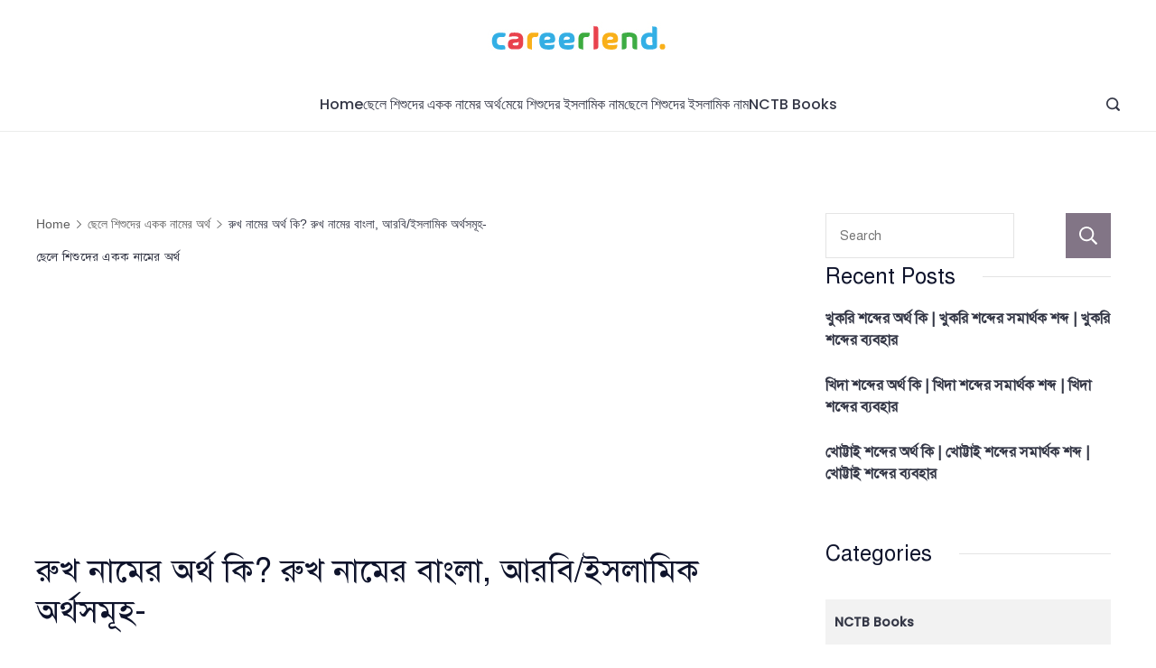

--- FILE ---
content_type: text/html; charset=utf-8
request_url: https://www.google.com/recaptcha/api2/aframe
body_size: 269
content:
<!DOCTYPE HTML><html><head><meta http-equiv="content-type" content="text/html; charset=UTF-8"></head><body><script nonce="ZPPu2SpXWEu95YIQ-XOyAw">/** Anti-fraud and anti-abuse applications only. See google.com/recaptcha */ try{var clients={'sodar':'https://pagead2.googlesyndication.com/pagead/sodar?'};window.addEventListener("message",function(a){try{if(a.source===window.parent){var b=JSON.parse(a.data);var c=clients[b['id']];if(c){var d=document.createElement('img');d.src=c+b['params']+'&rc='+(localStorage.getItem("rc::a")?sessionStorage.getItem("rc::b"):"");window.document.body.appendChild(d);sessionStorage.setItem("rc::e",parseInt(sessionStorage.getItem("rc::e")||0)+1);localStorage.setItem("rc::h",'1769822616516');}}}catch(b){}});window.parent.postMessage("_grecaptcha_ready", "*");}catch(b){}</script></body></html>